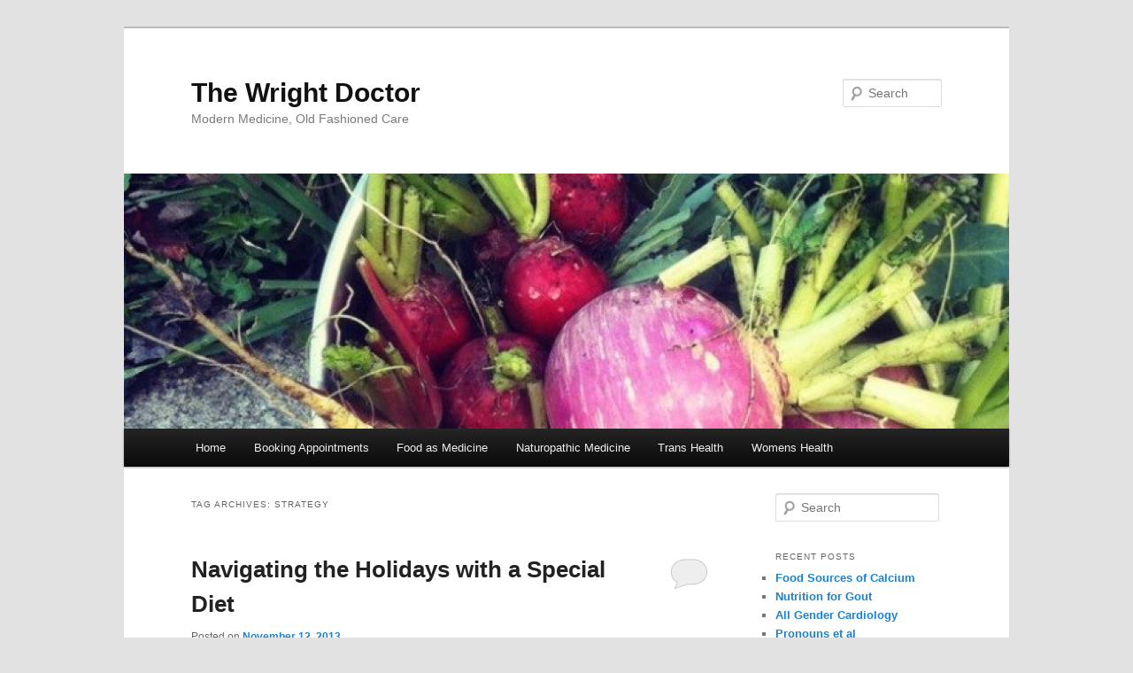

--- FILE ---
content_type: text/html; charset=UTF-8
request_url: https://thewrightdoctor.com/tag/strategy/
body_size: 12723
content:
<!DOCTYPE html>
<!--[if IE 6]>
<html id="ie6" lang="en-US">
<![endif]-->
<!--[if IE 7]>
<html id="ie7" lang="en-US">
<![endif]-->
<!--[if IE 8]>
<html id="ie8" lang="en-US">
<![endif]-->
<!--[if !(IE 6) & !(IE 7) & !(IE 8)]><!-->
<html lang="en-US">
<!--<![endif]-->
<head>
<meta charset="UTF-8" />
<meta name="viewport" content="width=device-width" />
<title>
strategy | The Wright Doctor	</title>
<link rel="profile" href="https://gmpg.org/xfn/11" />
<link rel="stylesheet" type="text/css" media="all" href="https://thewrightdoctor.com/wp-content/themes/twentyeleven/style.css?ver=20190507" />
<link rel="pingback" href="https://thewrightdoctor.com/xmlrpc.php">
<!--[if lt IE 9]>
<script src="https://thewrightdoctor.com/wp-content/themes/twentyeleven/js/html5.js?ver=3.7.0" type="text/javascript"></script>
<![endif]-->
<style type="text/css">
/* File:       uki_facebook_wall_feed.css
   Author:     Fedil Grogan
   Date:       01/03/2011
   Copyright:  Fedil Grogan 2011
   Purpose:
   This is the styling sheet for the facebook feed. I tried to make it as
   close to facebook as possible. Feel free to change as you wish.
*/
#facebook_status_box {
  background: #ffffff;
  color: #383838;
  margin: 0px;
  padding: 0px;
  width: 296px;
  height: 450px;
  font-family: Arial, Helvetica, sans-serif;
  font-size: 12px;
}
#facebook_status_box h2, #facebook_status_box h5 {
  margin: 0px;
  padding: 0px;
}
#facebook_status_box p {
  margin: 0px;
  padding: 5px 0px 0px 0px;
  color: #383838;
  line-height: 150%;
}
#facebook_status_box h2 {
  padding: 10px 0px 10px 30px;
  background: #F6F6F6;
  letter-spacing: -.5px;
  font-size: 1.4em;
  color: #383838;
}
#facebook_status_box #facebook_canvas {
  overflow: auto;
  height: 409px;  
}
#facebook_status_box .fb_post {
  margin: 10px 4px;
  border: 1px solid #C4CDE0;
  padding: 3px;
  border-radius: 3px;
}
#facebook_status_box .fb_post h5 {
  padding: 0px;
  font-size: 11px;
  margin-bottom: 2px;
  line-height: 1;
}
#facebook_status_box .fb_post h5 a {
  color: #0A7A98;
  text-decoration: none;
}
#facebook_status_box .fb_post .fb_photoblock {
  border-bottom: 1px solid #e6e6fa;
  overflow: hidden;
  padding: 7px;
  margin: 0;
}
#facebook_status_box .fb_post .fb_photo {
  float: left;
  width: 32px;
  margin-right: 2px;
}
#facebook_status_box .fb_post .fb_time {
  color: #999999;
}
#facebook_status_box .fb_post .fb_time img {
  padding-right: 5px;
}
#facebook_status_box .fb_post .fb_photo img {
  border: none;
  width: 32px;
  height: 32px;
}
#facebook_status_box .fb_post .fb_photo_content {
  font-size: 11px;
  float: left;
  width: 85%;
}
#facebook_status_box .fb_post .fb_msg {
  clear: both;
  padding: 7px;
  overflow: hidden;
}
#facebook_status_box .fb_post .fb_msg p {
  font-size: 12px;
}
#facebook_status_box .fb_link_post img {
  margin: 0px 3px 0px 0px;
  float: left;
}
#facebook_status_box .fb_link_post h6 {
  font-size: .9em;
  margin: 3px 0px 0px 0px;
}
#facebook_status_box .fb_link_post a {
  color: #0A7A98;
  text-decoration: none;
}
#facebook_status_box .fb_link_post a:hover {
  text-decoration: underline;
}
#facebook_status_box .fb_link_post p {
  font-size: .9em;
  color: #999999;
}
#facebook_status_box .fb_link_post p.fb_link_caption {
  margin: 0px;
  margin-top: -5px;
  color: #383838;
}
#facebook_status_box .fb_link_post p.fb_vid_length {
  font-size: 10px;
}
#facebook_status_box .fb_link_post p.fb_desc {
  font-size: 11px;
}
#facebook_status_box .fb_link_post p.fb_cap {
  font-size: 11px;
  color: #000000;
}
#facebook_status_box .fb_post img.fb_post_icon {
  float: left;
  margin: 2px;
}
#facebook_status_box .fb_post .fb_commLink {
  font-size: 11px;
  background: #EDEFF4;
  padding: 3px 7px;
  clear: both;
}
#facebook_status_box .fb_post .fb_commLink a {
  color: #0A7A98;
  text-decoration: none;
}
#facebook_status_box .fb_post .fb_msg .fb_commLink a:hover {
  text-decoration: underline;
}
#facebook_status_box .fb_post .fb_likes {
  float: right;
  margin-left: 5px;
}
#facebook_status_box .fb_post .fb_likes a {
  background-image: url(http://static.ak.fbcdn.net/rsrc.php/v1/yx/r/zGa_R4SG5mm.png);
  background-repeat: no-repeat;
  background-position: -11px -172px;
  height: 14px;
  padding-left: 18px;
}
#facebook_status_box .fb_msg p.fb_story {
  font-size: 10px;
  color: #999999;
}
#facebook_status_box .fb_post .fb_comments {
  background-color: #EDEFF4;
  font-size: 11px;
  border-bottom: 1px solid #e6e6fa;
  overflow: hidden;
  padding: 7px;
  margin: 0;
}
#facebook_status_box .fb_post .fb_comments p {
  font-size: 11px;
  margin: 0;
  padding: 0;
  float: left;
}
#facebook_status_box .fb_post .fb_comments a {
  color: #0A7A98;
  text-decoration: none;
}
</style>
<meta name='robots' content='max-image-preview:large' />
<link rel='dns-prefetch' href='//static.addtoany.com' />
<link rel="alternate" type="application/rss+xml" title="The Wright Doctor &raquo; Feed" href="https://thewrightdoctor.com/feed/" />
<link rel="alternate" type="application/rss+xml" title="The Wright Doctor &raquo; Comments Feed" href="https://thewrightdoctor.com/comments/feed/" />
<link rel="alternate" type="application/rss+xml" title="The Wright Doctor &raquo; strategy Tag Feed" href="https://thewrightdoctor.com/tag/strategy/feed/" />
<script type="text/javascript">
/* <![CDATA[ */
window._wpemojiSettings = {"baseUrl":"https:\/\/s.w.org\/images\/core\/emoji\/15.0.3\/72x72\/","ext":".png","svgUrl":"https:\/\/s.w.org\/images\/core\/emoji\/15.0.3\/svg\/","svgExt":".svg","source":{"concatemoji":"https:\/\/thewrightdoctor.com\/wp-includes\/js\/wp-emoji-release.min.js?ver=6.6.4"}};
/*! This file is auto-generated */
!function(i,n){var o,s,e;function c(e){try{var t={supportTests:e,timestamp:(new Date).valueOf()};sessionStorage.setItem(o,JSON.stringify(t))}catch(e){}}function p(e,t,n){e.clearRect(0,0,e.canvas.width,e.canvas.height),e.fillText(t,0,0);var t=new Uint32Array(e.getImageData(0,0,e.canvas.width,e.canvas.height).data),r=(e.clearRect(0,0,e.canvas.width,e.canvas.height),e.fillText(n,0,0),new Uint32Array(e.getImageData(0,0,e.canvas.width,e.canvas.height).data));return t.every(function(e,t){return e===r[t]})}function u(e,t,n){switch(t){case"flag":return n(e,"\ud83c\udff3\ufe0f\u200d\u26a7\ufe0f","\ud83c\udff3\ufe0f\u200b\u26a7\ufe0f")?!1:!n(e,"\ud83c\uddfa\ud83c\uddf3","\ud83c\uddfa\u200b\ud83c\uddf3")&&!n(e,"\ud83c\udff4\udb40\udc67\udb40\udc62\udb40\udc65\udb40\udc6e\udb40\udc67\udb40\udc7f","\ud83c\udff4\u200b\udb40\udc67\u200b\udb40\udc62\u200b\udb40\udc65\u200b\udb40\udc6e\u200b\udb40\udc67\u200b\udb40\udc7f");case"emoji":return!n(e,"\ud83d\udc26\u200d\u2b1b","\ud83d\udc26\u200b\u2b1b")}return!1}function f(e,t,n){var r="undefined"!=typeof WorkerGlobalScope&&self instanceof WorkerGlobalScope?new OffscreenCanvas(300,150):i.createElement("canvas"),a=r.getContext("2d",{willReadFrequently:!0}),o=(a.textBaseline="top",a.font="600 32px Arial",{});return e.forEach(function(e){o[e]=t(a,e,n)}),o}function t(e){var t=i.createElement("script");t.src=e,t.defer=!0,i.head.appendChild(t)}"undefined"!=typeof Promise&&(o="wpEmojiSettingsSupports",s=["flag","emoji"],n.supports={everything:!0,everythingExceptFlag:!0},e=new Promise(function(e){i.addEventListener("DOMContentLoaded",e,{once:!0})}),new Promise(function(t){var n=function(){try{var e=JSON.parse(sessionStorage.getItem(o));if("object"==typeof e&&"number"==typeof e.timestamp&&(new Date).valueOf()<e.timestamp+604800&&"object"==typeof e.supportTests)return e.supportTests}catch(e){}return null}();if(!n){if("undefined"!=typeof Worker&&"undefined"!=typeof OffscreenCanvas&&"undefined"!=typeof URL&&URL.createObjectURL&&"undefined"!=typeof Blob)try{var e="postMessage("+f.toString()+"("+[JSON.stringify(s),u.toString(),p.toString()].join(",")+"));",r=new Blob([e],{type:"text/javascript"}),a=new Worker(URL.createObjectURL(r),{name:"wpTestEmojiSupports"});return void(a.onmessage=function(e){c(n=e.data),a.terminate(),t(n)})}catch(e){}c(n=f(s,u,p))}t(n)}).then(function(e){for(var t in e)n.supports[t]=e[t],n.supports.everything=n.supports.everything&&n.supports[t],"flag"!==t&&(n.supports.everythingExceptFlag=n.supports.everythingExceptFlag&&n.supports[t]);n.supports.everythingExceptFlag=n.supports.everythingExceptFlag&&!n.supports.flag,n.DOMReady=!1,n.readyCallback=function(){n.DOMReady=!0}}).then(function(){return e}).then(function(){var e;n.supports.everything||(n.readyCallback(),(e=n.source||{}).concatemoji?t(e.concatemoji):e.wpemoji&&e.twemoji&&(t(e.twemoji),t(e.wpemoji)))}))}((window,document),window._wpemojiSettings);
/* ]]> */
</script>
<style id='wp-emoji-styles-inline-css' type='text/css'>

	img.wp-smiley, img.emoji {
		display: inline !important;
		border: none !important;
		box-shadow: none !important;
		height: 1em !important;
		width: 1em !important;
		margin: 0 0.07em !important;
		vertical-align: -0.1em !important;
		background: none !important;
		padding: 0 !important;
	}
</style>
<link rel='stylesheet' id='wp-block-library-css' href='https://thewrightdoctor.com/wp-includes/css/dist/block-library/style.min.css?ver=6.6.4' type='text/css' media='all' />
<style id='wp-block-library-theme-inline-css' type='text/css'>
.wp-block-audio :where(figcaption){color:#555;font-size:13px;text-align:center}.is-dark-theme .wp-block-audio :where(figcaption){color:#ffffffa6}.wp-block-audio{margin:0 0 1em}.wp-block-code{border:1px solid #ccc;border-radius:4px;font-family:Menlo,Consolas,monaco,monospace;padding:.8em 1em}.wp-block-embed :where(figcaption){color:#555;font-size:13px;text-align:center}.is-dark-theme .wp-block-embed :where(figcaption){color:#ffffffa6}.wp-block-embed{margin:0 0 1em}.blocks-gallery-caption{color:#555;font-size:13px;text-align:center}.is-dark-theme .blocks-gallery-caption{color:#ffffffa6}:root :where(.wp-block-image figcaption){color:#555;font-size:13px;text-align:center}.is-dark-theme :root :where(.wp-block-image figcaption){color:#ffffffa6}.wp-block-image{margin:0 0 1em}.wp-block-pullquote{border-bottom:4px solid;border-top:4px solid;color:currentColor;margin-bottom:1.75em}.wp-block-pullquote cite,.wp-block-pullquote footer,.wp-block-pullquote__citation{color:currentColor;font-size:.8125em;font-style:normal;text-transform:uppercase}.wp-block-quote{border-left:.25em solid;margin:0 0 1.75em;padding-left:1em}.wp-block-quote cite,.wp-block-quote footer{color:currentColor;font-size:.8125em;font-style:normal;position:relative}.wp-block-quote.has-text-align-right{border-left:none;border-right:.25em solid;padding-left:0;padding-right:1em}.wp-block-quote.has-text-align-center{border:none;padding-left:0}.wp-block-quote.is-large,.wp-block-quote.is-style-large,.wp-block-quote.is-style-plain{border:none}.wp-block-search .wp-block-search__label{font-weight:700}.wp-block-search__button{border:1px solid #ccc;padding:.375em .625em}:where(.wp-block-group.has-background){padding:1.25em 2.375em}.wp-block-separator.has-css-opacity{opacity:.4}.wp-block-separator{border:none;border-bottom:2px solid;margin-left:auto;margin-right:auto}.wp-block-separator.has-alpha-channel-opacity{opacity:1}.wp-block-separator:not(.is-style-wide):not(.is-style-dots){width:100px}.wp-block-separator.has-background:not(.is-style-dots){border-bottom:none;height:1px}.wp-block-separator.has-background:not(.is-style-wide):not(.is-style-dots){height:2px}.wp-block-table{margin:0 0 1em}.wp-block-table td,.wp-block-table th{word-break:normal}.wp-block-table :where(figcaption){color:#555;font-size:13px;text-align:center}.is-dark-theme .wp-block-table :where(figcaption){color:#ffffffa6}.wp-block-video :where(figcaption){color:#555;font-size:13px;text-align:center}.is-dark-theme .wp-block-video :where(figcaption){color:#ffffffa6}.wp-block-video{margin:0 0 1em}:root :where(.wp-block-template-part.has-background){margin-bottom:0;margin-top:0;padding:1.25em 2.375em}
</style>
<style id='classic-theme-styles-inline-css' type='text/css'>
/*! This file is auto-generated */
.wp-block-button__link{color:#fff;background-color:#32373c;border-radius:9999px;box-shadow:none;text-decoration:none;padding:calc(.667em + 2px) calc(1.333em + 2px);font-size:1.125em}.wp-block-file__button{background:#32373c;color:#fff;text-decoration:none}
</style>
<style id='global-styles-inline-css' type='text/css'>
:root{--wp--preset--aspect-ratio--square: 1;--wp--preset--aspect-ratio--4-3: 4/3;--wp--preset--aspect-ratio--3-4: 3/4;--wp--preset--aspect-ratio--3-2: 3/2;--wp--preset--aspect-ratio--2-3: 2/3;--wp--preset--aspect-ratio--16-9: 16/9;--wp--preset--aspect-ratio--9-16: 9/16;--wp--preset--color--black: #000;--wp--preset--color--cyan-bluish-gray: #abb8c3;--wp--preset--color--white: #fff;--wp--preset--color--pale-pink: #f78da7;--wp--preset--color--vivid-red: #cf2e2e;--wp--preset--color--luminous-vivid-orange: #ff6900;--wp--preset--color--luminous-vivid-amber: #fcb900;--wp--preset--color--light-green-cyan: #7bdcb5;--wp--preset--color--vivid-green-cyan: #00d084;--wp--preset--color--pale-cyan-blue: #8ed1fc;--wp--preset--color--vivid-cyan-blue: #0693e3;--wp--preset--color--vivid-purple: #9b51e0;--wp--preset--color--blue: #1982d1;--wp--preset--color--dark-gray: #373737;--wp--preset--color--medium-gray: #666;--wp--preset--color--light-gray: #e2e2e2;--wp--preset--gradient--vivid-cyan-blue-to-vivid-purple: linear-gradient(135deg,rgba(6,147,227,1) 0%,rgb(155,81,224) 100%);--wp--preset--gradient--light-green-cyan-to-vivid-green-cyan: linear-gradient(135deg,rgb(122,220,180) 0%,rgb(0,208,130) 100%);--wp--preset--gradient--luminous-vivid-amber-to-luminous-vivid-orange: linear-gradient(135deg,rgba(252,185,0,1) 0%,rgba(255,105,0,1) 100%);--wp--preset--gradient--luminous-vivid-orange-to-vivid-red: linear-gradient(135deg,rgba(255,105,0,1) 0%,rgb(207,46,46) 100%);--wp--preset--gradient--very-light-gray-to-cyan-bluish-gray: linear-gradient(135deg,rgb(238,238,238) 0%,rgb(169,184,195) 100%);--wp--preset--gradient--cool-to-warm-spectrum: linear-gradient(135deg,rgb(74,234,220) 0%,rgb(151,120,209) 20%,rgb(207,42,186) 40%,rgb(238,44,130) 60%,rgb(251,105,98) 80%,rgb(254,248,76) 100%);--wp--preset--gradient--blush-light-purple: linear-gradient(135deg,rgb(255,206,236) 0%,rgb(152,150,240) 100%);--wp--preset--gradient--blush-bordeaux: linear-gradient(135deg,rgb(254,205,165) 0%,rgb(254,45,45) 50%,rgb(107,0,62) 100%);--wp--preset--gradient--luminous-dusk: linear-gradient(135deg,rgb(255,203,112) 0%,rgb(199,81,192) 50%,rgb(65,88,208) 100%);--wp--preset--gradient--pale-ocean: linear-gradient(135deg,rgb(255,245,203) 0%,rgb(182,227,212) 50%,rgb(51,167,181) 100%);--wp--preset--gradient--electric-grass: linear-gradient(135deg,rgb(202,248,128) 0%,rgb(113,206,126) 100%);--wp--preset--gradient--midnight: linear-gradient(135deg,rgb(2,3,129) 0%,rgb(40,116,252) 100%);--wp--preset--font-size--small: 13px;--wp--preset--font-size--medium: 20px;--wp--preset--font-size--large: 36px;--wp--preset--font-size--x-large: 42px;--wp--preset--spacing--20: 0.44rem;--wp--preset--spacing--30: 0.67rem;--wp--preset--spacing--40: 1rem;--wp--preset--spacing--50: 1.5rem;--wp--preset--spacing--60: 2.25rem;--wp--preset--spacing--70: 3.38rem;--wp--preset--spacing--80: 5.06rem;--wp--preset--shadow--natural: 6px 6px 9px rgba(0, 0, 0, 0.2);--wp--preset--shadow--deep: 12px 12px 50px rgba(0, 0, 0, 0.4);--wp--preset--shadow--sharp: 6px 6px 0px rgba(0, 0, 0, 0.2);--wp--preset--shadow--outlined: 6px 6px 0px -3px rgba(255, 255, 255, 1), 6px 6px rgba(0, 0, 0, 1);--wp--preset--shadow--crisp: 6px 6px 0px rgba(0, 0, 0, 1);}:where(.is-layout-flex){gap: 0.5em;}:where(.is-layout-grid){gap: 0.5em;}body .is-layout-flex{display: flex;}.is-layout-flex{flex-wrap: wrap;align-items: center;}.is-layout-flex > :is(*, div){margin: 0;}body .is-layout-grid{display: grid;}.is-layout-grid > :is(*, div){margin: 0;}:where(.wp-block-columns.is-layout-flex){gap: 2em;}:where(.wp-block-columns.is-layout-grid){gap: 2em;}:where(.wp-block-post-template.is-layout-flex){gap: 1.25em;}:where(.wp-block-post-template.is-layout-grid){gap: 1.25em;}.has-black-color{color: var(--wp--preset--color--black) !important;}.has-cyan-bluish-gray-color{color: var(--wp--preset--color--cyan-bluish-gray) !important;}.has-white-color{color: var(--wp--preset--color--white) !important;}.has-pale-pink-color{color: var(--wp--preset--color--pale-pink) !important;}.has-vivid-red-color{color: var(--wp--preset--color--vivid-red) !important;}.has-luminous-vivid-orange-color{color: var(--wp--preset--color--luminous-vivid-orange) !important;}.has-luminous-vivid-amber-color{color: var(--wp--preset--color--luminous-vivid-amber) !important;}.has-light-green-cyan-color{color: var(--wp--preset--color--light-green-cyan) !important;}.has-vivid-green-cyan-color{color: var(--wp--preset--color--vivid-green-cyan) !important;}.has-pale-cyan-blue-color{color: var(--wp--preset--color--pale-cyan-blue) !important;}.has-vivid-cyan-blue-color{color: var(--wp--preset--color--vivid-cyan-blue) !important;}.has-vivid-purple-color{color: var(--wp--preset--color--vivid-purple) !important;}.has-black-background-color{background-color: var(--wp--preset--color--black) !important;}.has-cyan-bluish-gray-background-color{background-color: var(--wp--preset--color--cyan-bluish-gray) !important;}.has-white-background-color{background-color: var(--wp--preset--color--white) !important;}.has-pale-pink-background-color{background-color: var(--wp--preset--color--pale-pink) !important;}.has-vivid-red-background-color{background-color: var(--wp--preset--color--vivid-red) !important;}.has-luminous-vivid-orange-background-color{background-color: var(--wp--preset--color--luminous-vivid-orange) !important;}.has-luminous-vivid-amber-background-color{background-color: var(--wp--preset--color--luminous-vivid-amber) !important;}.has-light-green-cyan-background-color{background-color: var(--wp--preset--color--light-green-cyan) !important;}.has-vivid-green-cyan-background-color{background-color: var(--wp--preset--color--vivid-green-cyan) !important;}.has-pale-cyan-blue-background-color{background-color: var(--wp--preset--color--pale-cyan-blue) !important;}.has-vivid-cyan-blue-background-color{background-color: var(--wp--preset--color--vivid-cyan-blue) !important;}.has-vivid-purple-background-color{background-color: var(--wp--preset--color--vivid-purple) !important;}.has-black-border-color{border-color: var(--wp--preset--color--black) !important;}.has-cyan-bluish-gray-border-color{border-color: var(--wp--preset--color--cyan-bluish-gray) !important;}.has-white-border-color{border-color: var(--wp--preset--color--white) !important;}.has-pale-pink-border-color{border-color: var(--wp--preset--color--pale-pink) !important;}.has-vivid-red-border-color{border-color: var(--wp--preset--color--vivid-red) !important;}.has-luminous-vivid-orange-border-color{border-color: var(--wp--preset--color--luminous-vivid-orange) !important;}.has-luminous-vivid-amber-border-color{border-color: var(--wp--preset--color--luminous-vivid-amber) !important;}.has-light-green-cyan-border-color{border-color: var(--wp--preset--color--light-green-cyan) !important;}.has-vivid-green-cyan-border-color{border-color: var(--wp--preset--color--vivid-green-cyan) !important;}.has-pale-cyan-blue-border-color{border-color: var(--wp--preset--color--pale-cyan-blue) !important;}.has-vivid-cyan-blue-border-color{border-color: var(--wp--preset--color--vivid-cyan-blue) !important;}.has-vivid-purple-border-color{border-color: var(--wp--preset--color--vivid-purple) !important;}.has-vivid-cyan-blue-to-vivid-purple-gradient-background{background: var(--wp--preset--gradient--vivid-cyan-blue-to-vivid-purple) !important;}.has-light-green-cyan-to-vivid-green-cyan-gradient-background{background: var(--wp--preset--gradient--light-green-cyan-to-vivid-green-cyan) !important;}.has-luminous-vivid-amber-to-luminous-vivid-orange-gradient-background{background: var(--wp--preset--gradient--luminous-vivid-amber-to-luminous-vivid-orange) !important;}.has-luminous-vivid-orange-to-vivid-red-gradient-background{background: var(--wp--preset--gradient--luminous-vivid-orange-to-vivid-red) !important;}.has-very-light-gray-to-cyan-bluish-gray-gradient-background{background: var(--wp--preset--gradient--very-light-gray-to-cyan-bluish-gray) !important;}.has-cool-to-warm-spectrum-gradient-background{background: var(--wp--preset--gradient--cool-to-warm-spectrum) !important;}.has-blush-light-purple-gradient-background{background: var(--wp--preset--gradient--blush-light-purple) !important;}.has-blush-bordeaux-gradient-background{background: var(--wp--preset--gradient--blush-bordeaux) !important;}.has-luminous-dusk-gradient-background{background: var(--wp--preset--gradient--luminous-dusk) !important;}.has-pale-ocean-gradient-background{background: var(--wp--preset--gradient--pale-ocean) !important;}.has-electric-grass-gradient-background{background: var(--wp--preset--gradient--electric-grass) !important;}.has-midnight-gradient-background{background: var(--wp--preset--gradient--midnight) !important;}.has-small-font-size{font-size: var(--wp--preset--font-size--small) !important;}.has-medium-font-size{font-size: var(--wp--preset--font-size--medium) !important;}.has-large-font-size{font-size: var(--wp--preset--font-size--large) !important;}.has-x-large-font-size{font-size: var(--wp--preset--font-size--x-large) !important;}
:where(.wp-block-post-template.is-layout-flex){gap: 1.25em;}:where(.wp-block-post-template.is-layout-grid){gap: 1.25em;}
:where(.wp-block-columns.is-layout-flex){gap: 2em;}:where(.wp-block-columns.is-layout-grid){gap: 2em;}
:root :where(.wp-block-pullquote){font-size: 1.5em;line-height: 1.6;}
</style>
<link rel='stylesheet' id='contact-form-7-css' href='https://thewrightdoctor.com/wp-content/plugins/contact-form-7/includes/css/styles.css?ver=5.9.8' type='text/css' media='all' />
<link rel='stylesheet' id='twentyeleven-block-style-css' href='https://thewrightdoctor.com/wp-content/themes/twentyeleven/blocks.css?ver=20190102' type='text/css' media='all' />
<link rel='stylesheet' id='addtoany-css' href='https://thewrightdoctor.com/wp-content/plugins/add-to-any/addtoany.min.css?ver=1.16' type='text/css' media='all' />
<script type="text/javascript" id="addtoany-core-js-before">
/* <![CDATA[ */
window.a2a_config=window.a2a_config||{};a2a_config.callbacks=[];a2a_config.overlays=[];a2a_config.templates={};
/* ]]> */
</script>
<script type="text/javascript" defer src="https://static.addtoany.com/menu/page.js" id="addtoany-core-js"></script>
<script type="text/javascript" src="https://thewrightdoctor.com/wp-includes/js/jquery/jquery.min.js?ver=3.7.1" id="jquery-core-js"></script>
<script type="text/javascript" src="https://thewrightdoctor.com/wp-includes/js/jquery/jquery-migrate.min.js?ver=3.4.1" id="jquery-migrate-js"></script>
<script type="text/javascript" defer src="https://thewrightdoctor.com/wp-content/plugins/add-to-any/addtoany.min.js?ver=1.1" id="addtoany-jquery-js"></script>
<link rel="https://api.w.org/" href="https://thewrightdoctor.com/wp-json/" /><link rel="alternate" title="JSON" type="application/json" href="https://thewrightdoctor.com/wp-json/wp/v2/tags/98" /><link rel="EditURI" type="application/rsd+xml" title="RSD" href="https://thewrightdoctor.com/xmlrpc.php?rsd" />
<meta name="generator" content="WordPress 6.6.4" />
<!-- Required by Subscribe Here Plugin 1.0 plugin --><link rel="stylesheet" type="text/css" href="https://thewrightdoctor.com/wp-content/plugins/subscribe-here-widget/subscribe-here-widget.css" media="screen" /></head>

<body class="archive tag tag-strategy tag-98 wp-embed-responsive single-author two-column right-sidebar">
<div class="skip-link"><a class="assistive-text" href="#content">Skip to primary content</a></div><div class="skip-link"><a class="assistive-text" href="#secondary">Skip to secondary content</a></div><div id="page" class="hfeed">
	<header id="branding">
			<hgroup>
				<h1 id="site-title"><span><a href="https://thewrightdoctor.com/" rel="home">The Wright Doctor</a></span></h1>
				<h2 id="site-description">Modern Medicine, Old Fashioned Care</h2>
			</hgroup>

						<a href="https://thewrightdoctor.com/">
									<img src="https://thewrightdoctor.com/wp-content/uploads/2013/06/cropped-cropped-534744_10152272397310323_1366914254_n.jpg" width="1000" height="288" alt="The Wright Doctor" />
								</a>
			
									<form method="get" id="searchform" action="https://thewrightdoctor.com/">
		<label for="s" class="assistive-text">Search</label>
		<input type="text" class="field" name="s" id="s" placeholder="Search" />
		<input type="submit" class="submit" name="submit" id="searchsubmit" value="Search" />
	</form>
			
			<nav id="access">
				<h3 class="assistive-text">Main menu</h3>
				<div class="menu"><ul>
<li ><a href="https://thewrightdoctor.com/">Home</a></li><li class="page_item page-item-89 page_item_has_children"><a href="https://thewrightdoctor.com/contact-information/">Booking Appointments</a>
<ul class='children'>
	<li class="page_item page-item-597"><a href="https://thewrightdoctor.com/contact-information/financial-accessibility/">Financial Accessibility</a></li>
	<li class="page_item page-item-1443"><a href="https://thewrightdoctor.com/contact-information/who-is-masina-wright/">Who is Masina Wright?</a></li>
</ul>
</li>
<li class="page_item page-item-1441 page_item_has_children"><a href="https://thewrightdoctor.com/food-as-medicine/">Food as Medicine</a>
<ul class='children'>
	<li class="page_item page-item-1507"><a href="https://thewrightdoctor.com/food-as-medicine/food-reintroductions/">Food Reintroductions</a></li>
	<li class="page_item page-item-1452"><a href="https://thewrightdoctor.com/food-as-medicine/food-sensitivities-and-the-immune-system/">Food Sensitivities and the Immune System</a></li>
	<li class="page_item page-item-1446"><a href="https://thewrightdoctor.com/food-as-medicine/spring-greens/">Spring Greens</a></li>
</ul>
</li>
<li class="page_item page-item-2 page_item_has_children"><a href="https://thewrightdoctor.com/about/">Naturopathic Medicine</a>
<ul class='children'>
	<li class="page_item page-item-193"><a href="https://thewrightdoctor.com/about/naturopathic-medicine/">What is Naturopathic Medicine?</a></li>
</ul>
</li>
<li class="page_item page-item-182 page_item_has_children"><a href="https://thewrightdoctor.com/lgbttiq/">Trans Health</a>
<ul class='children'>
	<li class="page_item page-item-1372"><a href="https://thewrightdoctor.com/lgbttiq/care-of-the-neovagina/">Care of the Neovagina</a></li>
	<li class="page_item page-item-1348"><a href="https://thewrightdoctor.com/lgbttiq/examining-intersections-of-eating-disorders-and-gender-dysphoria/">Examining Intersections of Eating Disorders and Gender Dysphoria</a></li>
	<li class="page_item page-item-1229"><a href="https://thewrightdoctor.com/lgbttiq/gender-affirming-health-care-top-10-tips/">Gender Affirming Health Care: Top 10 Tips</a></li>
	<li class="page_item page-item-1002"><a href="https://thewrightdoctor.com/lgbttiq/lgbt-hrt-clinic-at-age-management-center/">LGBT HRT</a></li>
	<li class="page_item page-item-1401"><a href="https://thewrightdoctor.com/lgbttiq/miss-ms-guide-to-top-surgery/">Miss M&#8217;s Guide to Top Surgery</a></li>
	<li class="page_item page-item-1138"><a href="https://thewrightdoctor.com/lgbttiq/1138-2/">Thoughts from the WPATH Conference 2016</a></li>
	<li class="page_item page-item-1341"><a href="https://thewrightdoctor.com/lgbttiq/wpath-2018-part-1/">WPATH 2018: Part 1</a></li>
	<li class="page_item page-item-1359"><a href="https://thewrightdoctor.com/lgbttiq/wpath-2018-primary-care-updates/">WPATH 2018: Primary Care Updates</a></li>
	<li class="page_item page-item-1249"><a href="https://thewrightdoctor.com/lgbttiq/wpath-identity-recognition-statment/">WPATH Identity Recognition Statment</a></li>
</ul>
</li>
<li class="page_item page-item-85 page_item_has_children"><a href="https://thewrightdoctor.com/womens-health-2/">Womens Health</a>
<ul class='children'>
	<li class="page_item page-item-545"><a href="https://thewrightdoctor.com/womens-health-2/10-steps-towards-getting-that-mothers-day-card/">10 Steps Towards Getting that Mothers Day Card</a></li>
	<li class="page_item page-item-1112"><a href="https://thewrightdoctor.com/womens-health-2/5-steps-to-preserve-fertility-over-35/">5 Steps to Preserve Fertility over 35</a></li>
	<li class="page_item page-item-1114"><a href="https://thewrightdoctor.com/womens-health-2/advanced-maternal-age/">Advanced Maternal Age</a></li>
	<li class="page_item page-item-65"><a href="https://thewrightdoctor.com/womens-health-2/womens-health/">Endometriosis Treatment Protocol</a></li>
	<li class="page_item page-item-1107"><a href="https://thewrightdoctor.com/womens-health-2/fertility-is-the-new-holy-grail/">Fertility is the New Holy Grail</a></li>
	<li class="page_item page-item-81 page_item_has_children"><a href="https://thewrightdoctor.com/womens-health-2/fertility/">Fertility Resources</a>
	<ul class='children'>
		<li class="page_item page-item-229"><a href="https://thewrightdoctor.com/womens-health-2/fertility/national-infertility-awareness-week/">National Infertility Awareness Week</a></li>
	</ul>
</li>
	<li class="page_item page-item-867"><a href="https://thewrightdoctor.com/womens-health-2/herbs-not-safe-in-pregnancy/">Herbs Not Safe in Pregnancy</a></li>
	<li class="page_item page-item-1100"><a href="https://thewrightdoctor.com/womens-health-2/how-to-successfully-fail-selfcare/">How to Successfully Fail SelfCare</a></li>
	<li class="page_item page-item-160"><a href="https://thewrightdoctor.com/womens-health-2/long-term-cervical-dysplasia-support/">Long Term Cervical Dysplasia Support</a></li>
	<li class="page_item page-item-149"><a href="https://thewrightdoctor.com/womens-health-2/masinas-surgery-protocol/">Masina&#8217;s Surgery Protocol</a></li>
	<li class="page_item page-item-541"><a href="https://thewrightdoctor.com/womens-health-2/nutrition-for-polycystic-ovaries-pcos-pcod/">Nutrition for Polycystic Ovaries (PCOS, PCOD)</a></li>
	<li class="page_item page-item-709"><a href="https://thewrightdoctor.com/womens-health-2/perimenopause-integrative-medicine-and-hormone-therapy/">Perimenopause, Integrative Medicine, and Hormone Therapy</a></li>
	<li class="page_item page-item-537"><a href="https://thewrightdoctor.com/womens-health-2/pms-analyzed/">PMS Analyzed</a></li>
	<li class="page_item page-item-1110"><a href="https://thewrightdoctor.com/womens-health-2/questions-about-hormone-therapy/">Questions About Hormone Therapy</a></li>
	<li class="page_item page-item-1116"><a href="https://thewrightdoctor.com/womens-health-2/women-need-testosterone-too/">Women Need Testosterone Too</a></li>
</ul>
</li>
</ul></div>
			</nav><!-- #access -->
	</header><!-- #branding -->


	<div id="main">

		<section id="primary">
			<div id="content" role="main">

			
				<header class="page-header">
					<h1 class="page-title">
					Tag Archives: <span>strategy</span>					</h1>

									</header>

				
				
					
	<article id="post-859" class="post-859 post type-post status-publish format-standard has-post-thumbnail hentry category-autobiographical category-botanical-medicine-2 category-nutrition-2 category-seasonal tag-allergies tag-asthma tag-binge-eating tag-gluten-free tag-holidays tag-home tag-nut-allergy tag-nutrition tag-strategy tag-thanksgiving tag-vegetarian tag-weight-management">
		<header class="entry-header">
						<h1 class="entry-title"><a href="https://thewrightdoctor.com/2013/11/12/navigating-the-holidays-with-a-special-diet/" rel="bookmark">Navigating the Holidays with a Special Diet</a></h1>
			
						<div class="entry-meta">
				<span class="sep">Posted on </span><a href="https://thewrightdoctor.com/2013/11/12/navigating-the-holidays-with-a-special-diet/" title="2:06 PM" rel="bookmark"><time class="entry-date" datetime="2013-11-12T14:06:11-05:00">November 12, 2013</time></a><span class="by-author"> <span class="sep"> by </span> <span class="author vcard"><a class="url fn n" href="https://thewrightdoctor.com/author/admin/" title="View all posts by Masina Wright ND" rel="author">Masina Wright ND</a></span></span>			</div><!-- .entry-meta -->
			
						<div class="comments-link">
				<a href="https://thewrightdoctor.com/2013/11/12/navigating-the-holidays-with-a-special-diet/#respond"><span class="leave-reply">Reply</span></a>			</div>
					</header><!-- .entry-header -->

				<div class="entry-content">
			<p style="text-align: left;" align="center">This blog post was originally written for Apothecary By Design &#8211; a premium quality specialty, retail and compounding pharmacy in Portland, Maine. <a title="Read the blog here" href="http://www.apothecarybydesign.com/blog/">http://www.apothecarybydesign.com/blog/</a></p>
<p>I remember when I was a kid going to my Aunt’s house for Thanksgiving, my mom would always show up with a box of special food for us with brown rice, special breads and other jars of rattling, unappealing looking things. I always felt slightly embarrassed, wishing we could just blend in with everyone else. Now, I am that person. I always travel with special bread, usually my brown rice pasta in case of dinner emergency, and other ingredients and snacks that I know I can eat.</p>
<p>Food allergies are on the rise world-wide. It is estimated that 15 million Americans have food allergies, and this potentially deadly condition affects 1 in 13 children. Another study found that 3 out of 4 children had a food reaction. Symptoms can range from an itchy mouth or runny nose, to asthma attacks, skin eruptions, behavioral changes, anaphylaxis and more.  The Center for Disease Control released a study in 2013 stating that food allergies increased 50% between 1997 and 2011. With these kinds of numbers being evidenced in clinical studies, it is likely that many of our readers will be figuring out how to manage this holiday’s season with at least one family member on a restricted diet. For more information on food allergies, please see the following links:</p>
<p><a href="http://newsinhealth.nih.gov/issue/aug2012/capsule1">http://newsinhealth.nih.gov/issue/aug2012/capsule1</a></p>
<p><a href="http://www.foodallergy.org/facts-and-stats">http://www.foodallergy.org/facts-and-stats</a></p>
<p>So, what is your plan for managing these holidays that are full of delicious foods that don’t work for you? The first step is to strategize. Complete restriction is unlikely for most of the population, and can lead to binge eating behaviors as a reflexive backlash. This is the “no-strategy” strategy that usually fails. Instead, make some educated choices, and make a plan. Some people can get away with small amounts of some allergenic foods, and can’t get away with others. So, making choices to suffer a little on some fronts so you can stay strong on others may be a safe plan. If you need to stay on a strictly narrow regime for health reasons, it will be more important than ever to plan ahead and bring tasty alternatives to the traditional choices so you have a meal you can enjoy as well.</p>
<p><span style="text-decoration: underline;">For example:</span> You really suffer when you eat gluten, but you can get away with eating dairy occasionally.</p>
<p><span style="text-decoration: underline;">Thanksgiving Plan</span>: Bring gluten free crackers for the crackers/cheese hour. Bring Imagine brand gluten free turkey gravy (not incredible but good enough.) Bake a gluten-free apple crisp. Plan on skipping the stuffing, but eating the mashed potatoes and dessert with ice cream.</p>
<p>Some families are willing to substitute key ingredients to make some elements of the meal safe for the whole family. For example, mashed potatoes could be made with Earth Balance margarine and an alternative (unsweetened) milk option to be dairy free. Again, a gluten free gravy could be used in addition to the traditional recipe, and a small amount of oven baked stuffing could be set aside for the vegetarians.</p>
<p>If you or a family member has an anaphylactic response to a particular food, it is best to inform all guests ahead of time. Make sure you have an epi pen available as well if you or your child has this kind of severe allergic reaction. There are some supplements that can help balance the overindulgence for mild to moderate food reactions . Gluten-ease was mentioned in our last newsletter as a simple occasional digestive support. This product contains high potency enzymes that ensure complete digestion of gluten, gliadin and casein proteins, reducing allergenic effect and potentially reducing symptom onset. This product is not recommended for celiac disease or people with severe gluten or dairy reactions.</p>
<p>Other products that help quiet an inflammatory food response are quercetin, bromelain, and nettles. These products can often be found combined together in products like D-Hist and D-Hist Jr by Ortho Molecular, and are best taken for 2-3 weeks before the food is introduced to minimize systemic inflammation.  Quercetin is not safe in pregnancy, but nettle tea is a safe, simple remedy that everyone can use. Carminative teas like peppermint, fennel, and ginger can also help ease digestion for everyone after a large meal.</p>
<p>&nbsp;</p>
<div style="float: right; margin-left: 10px;"><a href="http://twitter.com/share?url=https://thewrightdoctor.com/2013/11/12/navigating-the-holidays-with-a-special-diet/&via=thewrightdoctor&text=Navigating the Holidays with a Special Diet&related=:&lang=en&count=horizontal" class="twitter-share-button">Tweet</a><script type="text/javascript" src="http://platform.twitter.com/widgets.js"></script></div><div class="addtoany_share_save_container addtoany_content addtoany_content_bottom"><div class="a2a_kit a2a_kit_size_32 addtoany_list" data-a2a-url="https://thewrightdoctor.com/2013/11/12/navigating-the-holidays-with-a-special-diet/" data-a2a-title="Navigating the Holidays with a Special Diet"><a class="a2a_dd addtoany_share_save addtoany_share" href="https://www.addtoany.com/share"><img src="https://static.addtoany.com/buttons/share_save_171_16.png" alt="Share"></a></div></div>					</div><!-- .entry-content -->
		
		<footer class="entry-meta">
			
										<span class="cat-links">
					<span class="entry-utility-prep entry-utility-prep-cat-links">Posted in</span> <a href="https://thewrightdoctor.com/category/autobiographical/" rel="category tag">AutoBiographical</a>, <a href="https://thewrightdoctor.com/category/botanical-medicine-2/" rel="category tag">Botanical Medicine</a>, <a href="https://thewrightdoctor.com/category/nutrition-2/" rel="category tag">Nutrition</a>, <a href="https://thewrightdoctor.com/category/seasonal/" rel="category tag">Seasonal</a>			</span>
							
										<span class="sep"> | </span>
								<span class="tag-links">
					<span class="entry-utility-prep entry-utility-prep-tag-links">Tagged</span> <a href="https://thewrightdoctor.com/tag/allergies/" rel="tag">allergies</a>, <a href="https://thewrightdoctor.com/tag/asthma/" rel="tag">asthma</a>, <a href="https://thewrightdoctor.com/tag/binge-eating/" rel="tag">binge eating</a>, <a href="https://thewrightdoctor.com/tag/gluten-free/" rel="tag">gluten free</a>, <a href="https://thewrightdoctor.com/tag/holidays/" rel="tag">holidays</a>, <a href="https://thewrightdoctor.com/tag/home/" rel="tag">home</a>, <a href="https://thewrightdoctor.com/tag/nut-allergy/" rel="tag">nut allergy</a>, <a href="https://thewrightdoctor.com/tag/nutrition/" rel="tag">nutrition</a>, <a href="https://thewrightdoctor.com/tag/strategy/" rel="tag">strategy</a>, <a href="https://thewrightdoctor.com/tag/thanksgiving/" rel="tag">thanksgiving</a>, <a href="https://thewrightdoctor.com/tag/vegetarian/" rel="tag">vegetarian</a>, <a href="https://thewrightdoctor.com/tag/weight-management/" rel="tag">weight management</a>			</span>
							
										<span class="sep"> | </span>
						<span class="comments-link"><a href="https://thewrightdoctor.com/2013/11/12/navigating-the-holidays-with-a-special-diet/#respond"><span class="leave-reply">Leave a reply</span></a></span>
			
					</footer><!-- .entry-meta -->
	</article><!-- #post-859 -->

				
				
			
			</div><!-- #content -->
		</section><!-- #primary -->

		<div id="secondary" class="widget-area" role="complementary">
			<aside id="search-2" class="widget widget_search">	<form method="get" id="searchform" action="https://thewrightdoctor.com/">
		<label for="s" class="assistive-text">Search</label>
		<input type="text" class="field" name="s" id="s" placeholder="Search" />
		<input type="submit" class="submit" name="submit" id="searchsubmit" value="Search" />
	</form>
</aside>
		<aside id="recent-posts-2" class="widget widget_recent_entries">
		<h3 class="widget-title">Recent Posts</h3>
		<ul>
											<li>
					<a href="https://thewrightdoctor.com/2025/02/05/food-sources-of-calcium/">Food Sources of Calcium</a>
									</li>
											<li>
					<a href="https://thewrightdoctor.com/2024/12/18/nutrition-for-gout/">Nutrition for Gout</a>
									</li>
											<li>
					<a href="https://thewrightdoctor.com/2024/09/10/all-gender-cardiology/">All Gender Cardiology</a>
									</li>
											<li>
					<a href="https://thewrightdoctor.com/2023/10/18/pronouns-et-al/">Pronouns et al</a>
									</li>
											<li>
					<a href="https://thewrightdoctor.com/2022/10/17/sleep-too-early-waking/">Sleep Too, Early Waking</a>
									</li>
					</ul>

		</aside><aside id="wp_twitter_goodies_profile_widgets" class="widget widget_wp_twitter_goodies_profile"><h3 class="widget-title"></h3><script src="http://widgets.twimg.com/j/2/widget.js"></script><script>new TWTR.Widget({  version: 2,  type: 'profile',  rpp: 30,  interval: 5000,  width: 190,  height: 300,  theme: {    shell: {      background: '#808080',      color: '#171717'    },    tweets: {      background: '#E0E0E0',      color: '#1C1C1C',      links: '#3E78ED'    }  },  features: {    scrollbar: true,    loop: true,    live: true,    hashtags: true,    timestamp: true,    avatars: false,    behavior: 'default'  }}).render().setUser('thewrightdoctor').start();</script></aside><aside id="categories-2" class="widget widget_categories"><h3 class="widget-title">Categories</h3><form action="https://thewrightdoctor.com" method="get"><label class="screen-reader-text" for="cat">Categories</label><select  name='cat' id='cat' class='postform'>
	<option value='-1'>Select Category</option>
	<option class="level-0" value="6">AutoBiographical</option>
	<option class="level-0" value="28">Autoimmune</option>
	<option class="level-0" value="171">Beauty Medicine</option>
	<option class="level-0" value="86">Botanical Medicine</option>
	<option class="level-0" value="13">Doctoring</option>
	<option class="level-0" value="14">fertility</option>
	<option class="level-0" value="229">Flexnor Report</option>
	<option class="level-0" value="392">Gender</option>
	<option class="level-0" value="393">gender informed care</option>
	<option class="level-0" value="208">Heart Health</option>
	<option class="level-0" value="85">Homeopathy</option>
	<option class="level-0" value="136">Hormones</option>
	<option class="level-0" value="268">Hospital Life</option>
	<option class="level-0" value="37">Immune System</option>
	<option class="level-0" value="7">Influences</option>
	<option class="level-0" value="330">Internal Medicine</option>
	<option class="level-0" value="137">Menopause</option>
	<option class="level-0" value="38">Mental Health</option>
	<option class="level-0" value="222">Metabolism</option>
	<option class="level-0" value="56">Nutrition</option>
	<option class="level-0" value="230">Osteopathic Medicine</option>
	<option class="level-0" value="282">Pain Management</option>
	<option class="level-0" value="106">Pregnancy</option>
	<option class="level-0" value="33">science</option>
	<option class="level-0" value="43">Seasonal</option>
	<option class="level-0" value="19">Self Esteem</option>
	<option class="level-0" value="54">Sexual Health</option>
	<option class="level-0" value="32">Stress Management</option>
	<option class="level-0" value="23">Surgery</option>
	<option class="level-0" value="72">Trans Health</option>
	<option class="level-0" value="1">Uncategorized</option>
	<option class="level-0" value="172">Weight Loss</option>
	<option class="level-0" value="17">Womens Health</option>
</select>
</form><script type="text/javascript">
/* <![CDATA[ */

(function() {
	var dropdown = document.getElementById( "cat" );
	function onCatChange() {
		if ( dropdown.options[ dropdown.selectedIndex ].value > 0 ) {
			dropdown.parentNode.submit();
		}
	}
	dropdown.onchange = onCatChange;
})();

/* ]]> */
</script>
</aside><aside id="subscribe-here" class="widget widget_subscribeHere">	<form class="feedemail-form" action="http://feedburner.google.com/fb/a/mailverify" method="post" target="popupwindow" onsubmit="window.open('http://feedburner.google.com/fb/a/mailverify?uri=TheWrightDoctor', 'popupwindow', 'scrollbars=yes,width=550,height=520');return true">
		<div class="feedemail-label">Subscribe by Email:</div>
		<input type="text" class="feedemail-input" name="email" value="your email here" onclick="this.focus();this.select();"/>
		<input type="hidden" value="TheWrightDoctor" name="uri"/>
		<input type="hidden" name="loc" value="en_US"/>
		<input type="submit" value="Subscribe" class="feedemail-button"/>
		<div><span class="feedemail-footer">Delivered by <a href="http://feedburner.google.com" target="_blank">FeedBurner</a></span></div>
	</form></aside>		</div><!-- #secondary .widget-area -->

	</div><!-- #main -->

	<footer id="colophon">

			

			<div id="site-generator">
												<a href="https://wordpress.org/" class="imprint" title="Semantic Personal Publishing Platform">
					Proudly powered by WordPress				</a>
			</div>
	</footer><!-- #colophon -->
</div><!-- #page -->

<script type="text/javascript" src="https://thewrightdoctor.com/wp-includes/js/dist/hooks.min.js?ver=2810c76e705dd1a53b18" id="wp-hooks-js"></script>
<script type="text/javascript" src="https://thewrightdoctor.com/wp-includes/js/dist/i18n.min.js?ver=5e580eb46a90c2b997e6" id="wp-i18n-js"></script>
<script type="text/javascript" id="wp-i18n-js-after">
/* <![CDATA[ */
wp.i18n.setLocaleData( { 'text direction\u0004ltr': [ 'ltr' ] } );
/* ]]> */
</script>
<script type="text/javascript" src="https://thewrightdoctor.com/wp-content/plugins/contact-form-7/includes/swv/js/index.js?ver=5.9.8" id="swv-js"></script>
<script type="text/javascript" id="contact-form-7-js-extra">
/* <![CDATA[ */
var wpcf7 = {"api":{"root":"https:\/\/thewrightdoctor.com\/wp-json\/","namespace":"contact-form-7\/v1"}};
/* ]]> */
</script>
<script type="text/javascript" src="https://thewrightdoctor.com/wp-content/plugins/contact-form-7/includes/js/index.js?ver=5.9.8" id="contact-form-7-js"></script>

</body>
</html>


--- FILE ---
content_type: text/css
request_url: https://thewrightdoctor.com/wp-content/plugins/subscribe-here-widget/subscribe-here-widget.css
body_size: 184
content:

.feedemail-form{
	background-image:url('images/email-icon-28x50.png');
	background-repeat:no-repeat;
	background-position: 5px 7px;	
	border:1px dashed #8DC63F;
	padding:3px;
	text-align:center;
	padding-left:41px;
}

.feedemail-label{
	color: #8DC63F;
	font-family:Arial,Verdana,Helvetica,sans-serif;
	font-size:12px;
	font-weight:bold;
}

.feedemail-input{
	border: 1px solid #777; 
	color: #8DC63F;
	width: 140px;
	background-color: #444;
	width:140px;
	margin-top:5px;
	margin-bottom:3px;
}
.feedemail-input:hover{
	border: 1px solid #8DC63F; 
	background-color:#111;
}

.feedemail-button{
	background-color: #8DC63F;
	border:1px solid #8DC63F;
}

.feedemail-footer{
	font-size:9px;
	color:#8F8F8F;
}

.rss-widget
{
	background-image:url('images/feed-icon-28x28.png');
	background-repeat:no-repeat;
	background-position: 5px 5px;
	padding-left:41px;
	border:1px dashed darkorange;
	color:darkorange;
	padding-top:3px;
	padding-bottom:3px;
	padding-right:3px;
	margin-bottom:3px;
	text-align:center;
	height:32px;
	font-size:25px;
}
.rss-widget:hover
{
	border:1px solid darkorange;
	text-decoration:underline;
} 